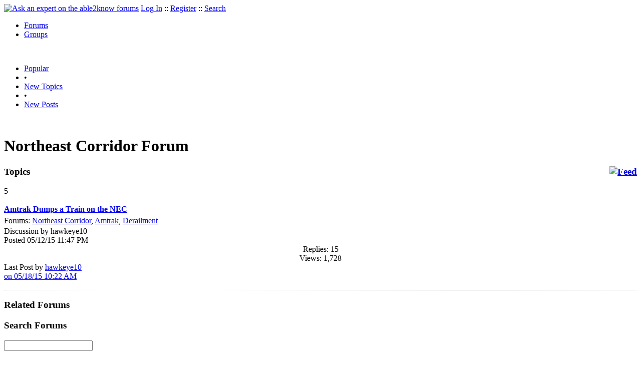

--- FILE ---
content_type: text/html
request_url: https://able2know.org/forum/northeast_corridor/
body_size: 2437
content:



<!DOCTYPE html PUBLIC "-//W3C//DTD XHTML 1.0 Strict//EN"
"https://www.w3.org/TR/xhtml1/DTD/xhtml1-strict.dtd">
<html xmlns="https://www.w3.org/1999/xhtml" xml:lang="en" lang="en">
<head>
<!-- GA4 -->
<!-- Google tag (gtag.js) -->

<script async src="https://www.googletagmanager.com/gtag/js?id=G-Q51F5M8FGC"></script>
<script>
  window.dataLayer = window.dataLayer || [];
  function gtag(){dataLayer.push(arguments);}
  gtag('js', new Date());

  gtag('config', 'G-Q51F5M8FGC');
</script>
 
	<meta http-equiv="Content-Type" content="text/html; charset=utf-8" />
	<meta name="robots" content="noarchive">
	<title>Northeast Corridor Forum - Northeast Corridor Questions &amp; Answers, Discussions</title>
	<link type="text/css" rel="stylesheet" href="https://cdn2.able2know.org/css/v11/site.gz.css" />
	    <meta name='keywords' content="Northeast Corridor, Ask an expert about northeast corridor, northeast corridor Forum" />
    <meta name='description' content="Northeast Corridor Forums - Ask an expert about northeast corridor" />
    <link rel="alternate" type="application/rss+xml" href="https://able2know.org/forum/northeast_corridor/rss.xml" title="able2know - Northeast Corridor" />
    
	
	<!-- legacy UA tag to be removed before July 1 2023 -->
	<script type="text/javascript">
	
  	var _gaq = _gaq || [];
  	_gaq.push(['_setAccount', 'UA-6419689-1']);
  	_gaq.push(['_setDomainName', '.able2know.org']);
  	_gaq.push(['_trackPageview']);
	
  	(function() {
    	var ga = document.createElement('script'); ga.type = 'text/javascript'; ga.async = true;
    	ga.src = ('https:' == document.location.protocol ? 'https://ssl' : 'http://www') + '.google-analytics.com/ga.js';
    	var s = document.getElementsByTagName('script')[0]; s.parentNode.insertBefore(ga, s);
  	})();
	</script>
	
</head>
<body>
	<div id="header">
		<div class="wrapper">
			<a name="top" id="top"></a><a href="https://able2know.org/" title="Ask an expert on the able2know forums"><img id="logo" src="https://cdn2.able2know.org/images/v5/logo.jpg" alt="Ask an expert on the able2know forums" width="150" height="50" /></a>			<span class="siteLinks"><a href="https://able2know.org/authenticate/login/" title="Log In">Log In</a> :: <a href="https://able2know.org/authenticate/register/" title="Register">Register</a> :: <a href="https://able2know.org/search/" title="Search">Search</a></span>
						<ul id="headerNav" class="inline">
				<li class="selected"><a href="https://able2know.org/forums/" title="Forums">Forums</a><span></span></li>
				<li><a href="https://groups.able2know.org/" title="Groups">Groups</a><span></span></li>
			</ul>
						<br style="clear:both;"/>
		</div>
	</div>
	<div id="subHeader"> 
		<div class="wrapper">
												<ul class="inline">
	<li><a href="https://able2know.org/popular/" title="Popular">Popular</a></li>
	<li>&#8226;</li>
		<li><a href="https://able2know.org/newtopics/" title="New Topics">New Topics</a></li>
	<li>&#8226;</li>
	<li><a href="https://able2know.org/newposts/" title="New Posts">New Posts</a></li>
</ul>										<div class="clear">&nbsp;</div>
		</div>
	</div>
	<div id="body">
		<div id="aboveContent">
			
		</div>

				<div class="wrapper mainWrapper">
						
					<h1>Northeast Corridor Forum</h1>
		        <div class="column200">
	<div class="main">
		<div class="content">
			<h3 class="dividerText margin"><a href="rss.xml" title="RSS Feed" rel="external" style="float:right;"><img src="https://cdn2.able2know.org/images/v5/icons/feed.png" alt="Feed" /></a>Topics</h3>
							<div class="box">
			    			    								    
				    											<div class="gridItem" id="topicsTR277343" style="border-bottom:1px dotted #ccc;">
							<div class="item" id="topic-5952313">
												<div class="popularityBadge">
								<span class="postScore">5</span>
								<div class="popularityVote">	
																			<span class='thumbUp'>&nbsp;</span>
										
																			<span class='thumbDown'>&nbsp;</span>
										
								</div>																	
							</div>
							<div class="title">
								<div style="overflow:hidden;">
									<a href="https://able2know.org/topic/277343-1">
										<b>Amtrak Dumps a Train on the NEC</b>
									</a>
								</div>					
							</div>
							<div class="line topicMeta " style="margin-top:5px;">
								<div style="margin-bottom:3px;">Forums:
								<a href='https://able2know.org/forum/northeast_corridor/' title="Northeast Corridor Forum">Northeast Corridor</a>, <a href='https://able2know.org/forum/amtrak/' title="Amtrak Forum">Amtrak</a>, <a href='https://able2know.org/forum/derailment/' title="Derailment Forum">Derailment</a></div>
								<div class="unit size2of5">Discussion
								by hawkeye10<br />
								Posted 05/12/15 11:47 PM</div>
								<div class="unit size1of5" style="text-align:center;">Replies: 15<br />Views: 1,728 </div>
								<div class="unit size2of5 lastUnit">Last Post by <a href="https://able2know.org/topic/277343-1#post-5955819" >hawkeye10<br />on 05/18/15 10:22 AM</a></div>
							</div>
			
							<div class="clear">&nbsp;</div>
						</div>
					</div>
								</div>
					</div>
	</div>
	<div class="side" style="position:relative;">
				<h3 class="dividerText margin">Related Forums</h3>
		<div class="tagSearchBox">
			<h3>Search Forums</h3>
			<form action="" onsubmit="return false;"><input type='text' name="tagSearch" id="tagSearch"/></form>
			<div id="tagSearchResults" class="tagSearchResults">
			</div>
		</div>
		<ol id="tagCloud"><li><a href="https://able2know.org/forum/amtrak/" title="Amtrak Forum">Amtrak</a><br /><span class="relatedTags"><a href="https://able2know.org/forum/politics/" title="Politics Forum">Politics</a>, <a href="https://able2know.org/forum/northeast_corridor/" title="Northeast Corridor Forum">Northeast Corridor</a>, <a href="https://able2know.org/forum/derailment/" title="Derailment Forum">Derailment</a>...</span></li><li><a href="https://able2know.org/forum/derailment/" title="Derailment Forum">Derailment</a><br /><span class="relatedTags"><a href="https://able2know.org/forum/news/" title="News Forum">News</a>, <a href="https://able2know.org/forum/new_york/" title="New York Forum">New York</a>, <a href="https://able2know.org/forum/trains/" title="Trains Forum">Trains</a>...</span></li></ol>				
	</div>
	<div class="clear">&nbsp;</div>
</div>
	


	
			<div class="clear">&nbsp;</div>

							<div class="bread">
					<div class="box">
						<ol class="inline">
																								<li><a href='https://able2know.org/'><strong>Forums</strong></a></li>
																																<li>&raquo; <strong>northeast corridor</strong></li>
																					</ol>
					</div>
				</div>
					</div>
			</div>

	<div id="footer">
		<div class="wrapper">
			<div class="line">
				<div class="unit size1of3">
					<h3>Quick Links</h3>
					<ul class="box listBullet">
						<li><a href="/post/ask/northeast_corridor/" title="Ask a Question about Northeast Corridor">Ask a Question about Northeast Corridor</a></li>
						<li><a href="/post/discuss/northeast_corridor/" title="Start a Discussion about Northeast Corridor">Start a Discussion about Northeast Corridor</a></li>
						<li><a href="https://able2know.org/search/" title="Search">Search</a></li>
						<li><a href="https://able2know.org/chat/" title="Chat">Chat</a></li>
											</ul>
				</div>
				<div class="unit size1of3">
									<h3>My Account</h3>
					<ul class="box listBullet">
						<li><a href="https://able2know.org/account/" title="My Account">My Account</a></li>
						<li><a href="https://able2know.org/account/profile/" title="My Profile">My Profile</a></li>
						<li><a href="https://able2know.org/account/preferences/" title="My Preferences">My Preferences</a></li>
						<li><a href="https://able2know.org/account/ignoredUsers/" title="My Ignored Users">My Ignored Users</a></li>
						<li><a href="https://able2know.org/account/subscribedTopics/" title="My Email Updates">My Email Updates</a></li>
					</ul>
								</div>
				<div class="unit size1of3 lastUnit">
					<h3>able2know</h3>
					<ul class="box listBullet">
						<li><a href="https://able2know.org/rules/" title="Rules">Rules</a></li>
						<li><a href="https://blog.able2know.org/" title="Blog">Blog</a></li>
						<li><a href="https://www.twitter.com/able2know" rel="external">Twitter</a></li>
						<li><a href="https://www.facebook.com/able2know" rel="external">Facebook</a></li>
						<li><a href="https://able2know.org/contact/" title="Contact Us">Contact Us</a></li>
					</ul>
				</div>
			</div>		</div>
	</div>
	<div id="subFooter">
		<div class="wrapper">
			<span>Copyright &copy; 2026 <a href="https://www.madlab.com/" title="MadLab, LLC" rel="external">MadLab, LLC</a> :: <a href="https://able2know.org/about/tos/" title="Terms of Service">Terms of Service</a> :: <a href="https://able2know.org/about/privacy/" title="Privacy Policy">Privacy Policy</a> :: Page generated in 1.14 seconds on 02/01/2026 at  06:35:56</span>
		</div>
	</div>
	<a href="#top" id="toplink" class="dhtml">&#9650;</a>
	<a href="#bottom" id="bottomlink" class="dhtml">&#9660;</a>
	<a name="bottom" id="bottom"></a>
	<script type="text/javascript" src="https://cdn2.able2know.org/js/v10/master.guests.gz.js"></script>		
	<script type="text/javascript">
		topicGrid.init();
		tagSearch.init();
	</script>


	
	
</body>

</html>